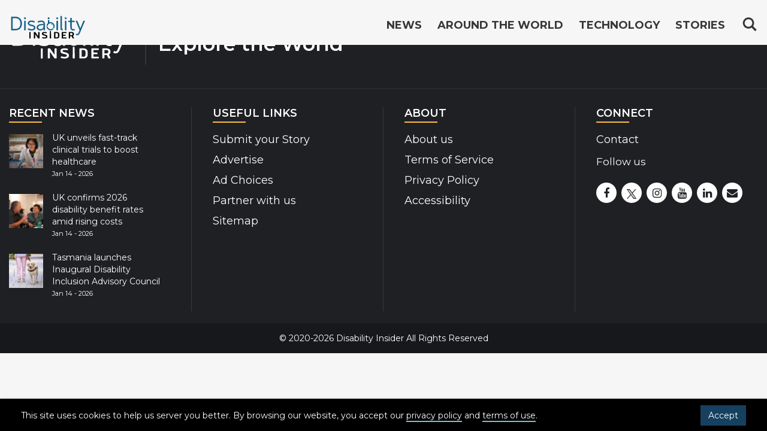

--- FILE ---
content_type: text/html; charset=UTF-8
request_url: https://disabilityinsider.com/tag/san-francisco/
body_size: 8481
content:





<!DOCTYPE html>
<html lang="en">
<head>
<!-- Header script here -->
<meta charset="UTF-8">
<meta http-equiv="X-UA-Compatible" content="IE=edge">
<meta name="viewport" content="width=device-width, initial-scale=1, maximum-scale=1">
<meta name="format-detection" content="telephone=no">
<meta name="Description" content="Latest news, country profile on disability and accessibility, assistive technology and mobile apps information, personal stories related to disability, travel and accessibility">
<meta name="keywords" content="News, Accessible Travel Information, Travel, Disability, Accessibility, Stories, opinions, Assistive Technology, Mobile Apps, CRPD, Persons with Disabilities, Tourism, events, Transportation, DRR, Country Information, Disability Travel, Universal Design, Disabled People">

<meta name="google-site-verification" content="Lnpjt09894DG9MqEro0w4qZye7qqdsukVQOyXCAXK8k" />

<link rel="shortcut icon" type="image/x-icon" href="https://disabilityinsider.com/wp-content/themes/disability/images/favicon.ico" />

<!-- The above 3 meta tags *must* come first in the head; any other head content must come *after* these tags -->
<!-- Bootstrap CSS -->
<link rel="stylesheet" href="https://disabilityinsider.com/wp-content/themes/disability/css/bootstrap-min.css" type="text/css">
<!-- jQuery first, then Popper.js, then Bootstrap JS -->
<script src="https://ajax.googleapis.com/ajax/libs/jquery/3.2.1/jquery.min.js"></script>
<script src="https://disabilityinsider.com/wp-content/themes/disability/js/head-di-min.js"></script>
<link rel="stylesheet" href="https://use.typekit.net/kxb2ust.css">

<!-- typed JS -->
<script>(function(html){html.className = html.className.replace(/\bno-js\b/,'js')})(document.documentElement);</script>
<meta name='robots' content='index, follow, max-image-preview:large, max-snippet:-1, max-video-preview:-1' />

	<!-- This site is optimized with the Yoast SEO Premium plugin v19.0 (Yoast SEO v19.4) - https://yoast.com/wordpress/plugins/seo/ -->
	<title>San Francisco Archives - Disability Insider</title>
	<link rel="canonical" href="https://disabilityinsider.com/tag/san-francisco/" />
	<meta property="og:locale" content="en_US" />
	<meta property="og:type" content="article" />
	<meta property="og:title" content="San Francisco Archives" />
	<meta property="og:url" content="https://disabilityinsider.com/tag/san-francisco/" />
	<meta property="og:site_name" content="Disability Insider" />
	<meta name="twitter:card" content="summary_large_image" />
	<script type="application/ld+json" class="yoast-schema-graph">{"@context":"https://schema.org","@graph":[{"@type":"WebSite","@id":"https://disabilityinsider.com/#website","url":"https://disabilityinsider.com/","name":"Disability Insider","description":"World Largest Platform on Disability","potentialAction":[{"@type":"SearchAction","target":{"@type":"EntryPoint","urlTemplate":"https://disabilityinsider.com/?s={search_term_string}"},"query-input":"required name=search_term_string"}],"inLanguage":"en-US"},{"@type":"CollectionPage","@id":"https://disabilityinsider.com/tag/san-francisco/","url":"https://disabilityinsider.com/tag/san-francisco/","name":"San Francisco Archives - Disability Insider","isPartOf":{"@id":"https://disabilityinsider.com/#website"},"breadcrumb":{"@id":"https://disabilityinsider.com/tag/san-francisco/#breadcrumb"},"inLanguage":"en-US"},{"@type":"BreadcrumbList","@id":"https://disabilityinsider.com/tag/san-francisco/#breadcrumb","itemListElement":[{"@type":"ListItem","position":1,"name":"Home","item":"https://disabilityinsider.com/"},{"@type":"ListItem","position":2,"name":"San Francisco"}]}]}</script>
	<!-- / Yoast SEO Premium plugin. -->


<link rel='dns-prefetch' href='//fonts.googleapis.com' />
<link rel='dns-prefetch' href='//s.w.org' />
<link rel="alternate" type="application/rss+xml" title="Disability Insider &raquo; Feed" href="https://disabilityinsider.com/feed/" />
<link rel="alternate" type="application/rss+xml" title="Disability Insider &raquo; Comments Feed" href="https://disabilityinsider.com/comentarios/feed/" />
<link rel="alternate" type="application/rss+xml" title="Disability Insider &raquo; San Francisco Tag Feed" href="https://disabilityinsider.com/tag/san-francisco/feed/" />
<link rel='stylesheet' id='wp-block-library-css'  href='https://disabilityinsider.com/wp-includes/css/dist/block-library/style.min.css?ver=5.8.12' media='all' />
<style id='wp-block-library-inline-css'>
.has-text-align-justify{text-align:justify;}
</style>
<link rel='stylesheet' id='mediaelement-css'  href='https://disabilityinsider.com/wp-includes/js/mediaelement/mediaelementplayer-legacy.min.css?ver=4.2.16' media='all' />
<link rel='stylesheet' id='wp-mediaelement-css'  href='https://disabilityinsider.com/wp-includes/js/mediaelement/wp-mediaelement.min.css?ver=5.8.12' media='all' />
<link rel='stylesheet' id='contact-form-7-css'  href='https://disabilityinsider.com/wp-content/plugins/contact-form-7/includes/css/styles.css?ver=5.5.1' media='all' />
<link rel='stylesheet' id='easy_author_image-css'  href='https://disabilityinsider.com/wp-content/plugins/easy-author-image/css/easy-author-image.css?ver=5.8.12' media='all' />
<link rel='stylesheet' id='twentysixteen-fonts-css'  href='https://fonts.googleapis.com/css?family=Merriweather%3A400%2C700%2C900%2C400italic%2C700italic%2C900italic%7CMontserrat%3A400%2C700%7CInconsolata%3A400&#038;subset=latin%2Clatin-ext' media='all' />
<link rel='stylesheet' id='genericons-css'  href='https://disabilityinsider.com/wp-content/plugins/jetpack/_inc/genericons/genericons/genericons.css?ver=3.1' media='all' />
<link rel='stylesheet' id='twentysixteen-style-css'  href='https://disabilityinsider.com/wp-content/themes/disability/style.css?ver=5.8.12' media='all' />
<!--[if lt IE 10]>
<link rel='stylesheet' id='twentysixteen-ie-css'  href='https://disabilityinsider.com/wp-content/themes/disability/css/ie.css?ver=20160816' media='all' />
<![endif]-->
<!--[if lt IE 9]>
<link rel='stylesheet' id='twentysixteen-ie8-css'  href='https://disabilityinsider.com/wp-content/themes/disability/css/ie8.css?ver=20160816' media='all' />
<![endif]-->
<!--[if lt IE 8]>
<link rel='stylesheet' id='twentysixteen-ie7-css'  href='https://disabilityinsider.com/wp-content/themes/disability/css/ie7.css?ver=20160816' media='all' />
<![endif]-->
<link rel='stylesheet' id='jetpack_css-css'  href='https://disabilityinsider.com/wp-content/plugins/jetpack/css/jetpack.css?ver=10.8.2' media='all' />
<!--[if lt IE 9]>
<script src='https://disabilityinsider.com/wp-content/themes/disability/js/html5.js?ver=3.7.3' id='twentysixteen-html5-js'></script>
<![endif]-->
<script src='https://disabilityinsider.com/wp-includes/js/jquery/jquery.min.js?ver=3.6.0' id='jquery-core-js'></script>
<script src='https://disabilityinsider.com/wp-includes/js/jquery/jquery-migrate.min.js?ver=3.3.2' id='jquery-migrate-js'></script>
<link rel="https://api.w.org/" href="https://disabilityinsider.com/wp-json/" /><link rel="alternate" type="application/json" href="https://disabilityinsider.com/wp-json/wp/v2/tags/458" /><link rel="EditURI" type="application/rsd+xml" title="RSD" href="https://disabilityinsider.com/xmlrpc.php?rsd" />
<link rel="wlwmanifest" type="application/wlwmanifest+xml" href="https://disabilityinsider.com/wp-includes/wlwmanifest.xml" /> 
<meta name="generator" content="WordPress 5.8.12" />
<style type='text/css'>img#wpstats{display:none}</style>
	<link rel="stylesheet" href="https://disabilityinsider.com/wp-content/themes/disability/style.css" type="text/css">
<link rel="stylesheet" href="https://disabilityinsider.com/wp-content/themes/disability/css/global.css" type="text/css">
<link rel="stylesheet" href="https://disabilityinsider.com/wp-content/themes/disability/css/font-awesome.css" type="text/css">

<!-- Global site tag (gtag.js) - Google Analytics --> 
<script async src="https://www.googletagmanager.com/gtag/js?id=UA-141012873-1"></script> 
<script> 
window.dataLayer = window.dataLayer || []; 
function gtag(){dataLayer.push(arguments);} 
gtag('js', new Date()); 
gtag('config', 'UA-141012873-1'); 
</script>

</head>
<!-- Header script here -->
<body id="top" class="archive tag tag-san-francisco tag-458 group-blog no-sidebar hfeed" onload="checkCookie()">
<a id="backtop" href="#top"><i class="sr-only">Top of page</i></a>
   <!-- Header start here -->
      <!-- Cookies Start Here -->
	<div class="cookie-wrapper" id="cookie_wrapper">
		<!-- <span class="cookie-head">Cookies on DI Sites</span> -->
		<div class="cookie-content">
			<div id="cookie-description"><br/>
				<p>This site uses cookies to help us server you better. By browsing our website, you accept our <a href="https://disabilityinsider.com/privacy-policy/"  tabindex="1">privacy policy</a> and <a href="https://disabilityinsider.com/terms-of-service/" tabindex="1">terms of use</a>. <a href="javascript:void(0)" onclick="acceptCookie();" class="cookies-accept-btn" tabindex="1">Accept</a></p>
				
			</div>
		</div>
	</div>
	<!-- Cookies Ends Here -->
<header id="header" class="header-top-inner ">
   <div class="container">
   <a href="#main_content" class="offscreen" tabindex="1">Skip to main content</a>
      <a href="#footer" class="offscreen" tabindex="3">Jump to footer</a>
      <div class="navbar navbar-light navbar-nobg">
         <div class="navbar-header">
            <!-- Logo Start Here-->
				<a href="https://disabilityinsider.com/" class="navbar-brand" tabindex="4">
								<svg version="1.1" aria-label="Disability Insider Home" id="Layer_1" xmlns="http://www.w3.org/2000/svg" xmlns:xlink="http://www.w3.org/1999/xlink" x="0px" y="0px"
					 viewBox="0 0 459.34 158.01" style="enable-background:new 0 0 459.34 158.01;" xml:space="preserve">
				<style type="text/css">
					.st0{display:none;fill:#0E5B85;}
					.st1{fill:#0E5B85;}
					.st2{fill:#0E5B85;stroke:#0E5B85;stroke-width:2.16;stroke-miterlimit:10;}
				</style>
				<g>
					<rect x="-525.84" y="621.05" class="st0" width="254" height="77"/>
					<g>
						<g>
							<g>
								<path class="st1" d="M233.78,17.13c3.04,0,5.55,2.52,5.55,5.55c0,3.04-2.52,5.55-5.55,5.55c-3.04,0-5.55-2.52-5.55-5.55
									S230.75,17.13,233.78,17.13z M230.07,33.39h7.19v19.14l-7.19,3.88V33.39z"/>
							</g>
						</g>
						<g>
							<path class="st1" d="M227.82,68.4c0.64-9.04,8.16-16.18,17.36-16.18c9.62,0,17.43,7.8,17.43,17.43c0,3.5-1.04,6.75-2.82,9.48
								l6.47,1.84c1.89-3.34,2.97-7.2,2.97-11.32c0-12.73-11.32-24.05-24.05-24.05c-11.68,0-22.33,9.69-23.84,20.96L227.82,68.4z"/>
							<path class="st1" d="M257.38,82.09c-3.14,3.08-7.44,4.99-12.19,4.99c-8.75,0-15.97-6.45-17.22-14.86l-6.82-1.95
								c0.33,12.44,11.51,23.43,24.03,23.43c7.28,0,14.78-4.38,19-9.66L257.38,82.09z"/>
						</g>
						<path class="st1" d="M258.32,63.26c-2.12-3.65-5.67-6.36-9.89-7.35v1.84c3.69,0.97,6.51,3.41,8.24,6.36L258.32,63.26z"/>
						<g>
							<g>
								<path class="st1" d="M259.4,65.57c-0.19-0.5-0.4-0.99-0.63-1.47l-1.64,0.84c0.21,0.42,0.39,0.85,0.56,1.29L259.4,65.57z"/>
							</g>
						</g>
					</g>
					<g>
						<path class="st2" d="M37.2,92.48H13.81V14.87H37.2c26.52,0,38.1,16.99,38.1,38.81C75.3,75.54,63.71,92.48,37.2,92.48z M20.63,86.2
							H37.2c22.89,0,31.17-14.4,31.17-32.53S60.09,21.14,37.2,21.14H20.63V86.2z"/>
						<path class="st2" d="M94.34,18.17c2.54,0,4.65,2.11,4.65,4.65s-2.11,4.65-4.65,4.65s-4.66-2.11-4.66-4.65S91.8,18.17,94.34,18.17z
							 M91.1,38.46h6.5v54.01h-6.5V38.46z"/>
						<path class="st2" d="M148.63,47.18c-3.74-2.11-9.09-4.17-16.29-4.17c-8.17,0-13.69,2.71-13.69,8.66c0,5.47,4.28,8.01,14.99,10.01
							c14.4,2.76,20.78,7.2,20.78,16.83s-7.36,15.05-21.22,15.05c-9.36,0-17.32-2.38-21.97-5.74l3.19-4.92
							c4.28,2.54,11.09,5.03,18.78,5.03c10.61,0,14.72-3.79,14.72-9.42c0-6.33-4.06-8.98-15.42-11.1c-15.26-2.87-20.35-7.9-20.35-15.75
							c0-8.06,6.39-14.29,20.19-14.29c8.55,0,15.37,2.27,19.48,4.87L148.63,47.18z"/>
						<path class="st2" d="M172.44,47.34l-2.71-5.09c5.47-3.03,13.26-4.87,20.78-4.87c17.37,0,20.51,8.82,20.51,23.87v31.23h-6.49V80.3
							c-2.54,8.17-10.07,13.26-19.97,13.26c-10.93,0-20.08-4.98-20.08-17.1c0-18.29,25.65-20.03,40.05-18.62
							c0-10.5-3.25-14.83-14.02-14.83C185.48,43.01,177.58,44.74,172.44,47.34z M185.1,87.93c11.8,0,19.43-8.44,19.43-19.11v-6.01
							c-12.5-1.08-33.34,0.22-33.34,13.64C171.19,84.2,176.77,87.93,185.1,87.93z"/>
						<path class="st2" d="M284.34,18.17c2.54,0,4.65,2.11,4.65,4.65s-2.11,4.65-4.65,4.65s-4.66-2.11-4.66-4.65
							S281.79,18.17,284.34,18.17z M281.09,38.46h6.5v54.01h-6.5V38.46z"/>
						<path class="st2" d="M304.47,10.43h6.5v70.14c0,3.36,0,6.28,2.87,6.28h2.44v5.63h-2.44c-9.25,0-9.36-6.44-9.36-11.91V10.43H304.47
							z"/>
						<path class="st2" d="M334.24,18.17c2.54,0,4.65,2.11,4.65,4.65s-2.11,4.65-4.65,4.65s-4.66-2.11-4.66-4.65
							S331.69,18.17,334.24,18.17z M330.99,38.46h6.5v54.01h-6.5V38.46z"/>
						<path class="st2" d="M351.12,38.46h11.42V22.28h6.5v16.18h16.72v5.63h-16.72V68.5c0,11.69,0.59,19.43,10.61,19.43
							c2.49,0,4.6-0.49,6.06-0.97l1.68,5.3c-2.06,0.87-4.6,1.3-7.74,1.3c-14.29,0-17.1-8.5-17.1-25.06V44.09h-11.42L351.12,38.46
							L351.12,38.46z"/>
						<path class="st2" d="M394.74,38.46h7.04l18.89,46.33l18.89-46.33h7.04l-29.17,69.66c-3.03,7.09-5.79,13.15-13.86,13.15
							c-2.87,0-6.06-0.43-8.82-1.95l2.49-4.98c1.89,0.87,3.73,1.35,5.79,1.35c5.14,0,6.5-4.28,8.93-9.9l5.41-13.31L394.74,38.46z"/>
					</g>
					<g>
						<path d="M173.31,141.16c-0.53,0-1.36-0.13-2.05-1.06l-16.74-24.12v23.79c0,0.8-0.68,1.39-1.59,1.39h-4.77
							c-0.91,0-1.59-0.6-1.59-1.39v-34.86c0-0.8,0.68-1.39,1.59-1.39h5.83c0.53,0,1.29,0.33,1.82,1.06l16.36,23.33v-22.99
							c0-0.8,0.68-1.39,1.59-1.39h4.77c0.91,0,1.59,0.6,1.59,1.39v34.86c0,0.8-0.68,1.39-1.59,1.39L173.31,141.16L173.31,141.16z"/>
						<path d="M209.18,135.4c2.2,0,9.39-0.46,9.39-5.04c0-8.08-24.32-2.72-24.32-16.83c0-6.03,3.03-10.27,16.67-10.27
							c1.44,0,6.52,0.53,10.38,1.33c0.53,0.13,1.29,0.6,1.29,1.26c0,0.4-0.08,1.52-0.3,3.64c-0.15,0.53-0.68,0.86-1.44,0.86
							c-4.77-0.6-8.41-0.99-9.39-0.99c-6.21,0-9.24,0.2-9.24,3.58c0,7.42,24.32,2.39,24.32,17.69c0,7.55-6.29,10.87-18.33,10.87
							c-3.18,0-8.41-0.8-11.82-2.25c-0.45-0.2-1.14-0.66-1.14-1.46l1.74-3.71c0.15-0.4,0.53-0.73,1.14-0.73c0.15,0,0.3,0,0.53,0.07
							C202.21,134.6,206.99,135.4,209.18,135.4z"/>
						<path d="M267.73,141.16c-0.91,0-1.59-0.6-1.59-1.39v-34.86c0-0.8,0.68-1.39,1.59-1.39h14.02c9.93,0,15.23,4.84,15.23,13.45v10.74
							c0,8.61-5.3,13.45-15.23,13.45H267.73z M289.02,117.11c0-5.37-3.56-7.49-7.58-7.49h-7.35v25.45h7.35c4.02,0,7.58-2.12,7.58-7.49
							V117.11z"/>
						<path d="M319.07,125.46v9.61h18.49c0.91,0,1.59,0.6,1.59,1.39v3.31c0,0.8-0.76,1.39-1.67,1.39h-24.7c-0.91,0-1.67-0.6-1.67-1.39
							v-34.86c0-0.8,0.76-1.39,1.67-1.39h24.7c0.91,0,1.67,0.6,1.67,1.39v3.31c0,0.8-0.68,1.39-1.59,1.39h-18.49v9.74h13.49
							c0.91,0,1.59,0.6,1.59,1.39v3.31c0,0.79-0.76,1.39-1.67,1.39h-13.41V125.46z"/>
						<path d="M367.98,103.52c9.92,0,15.23,3.78,15.23,12.46c0,5.04-1.97,8.48-5.76,10.54l3.11,7.16c0.83,1.86,1.29,2.58,2.05,3.05
							c0.38,0.13,0.61,0.46,0.61,0.8v2.39c0,1.19-2.65,1.59-4.39,1.59c-3.03,0-4.02-1.46-4.77-3.25l-4.32-9.94h-9.24v11.46
							c0,0.8-0.68,1.39-1.59,1.39h-4.77c-0.91,0-1.59-0.6-1.59-1.39v-34.86c0-0.8,0.68-1.39,1.59-1.39h13.84V103.52z M375.25,115.98
							c0-4.04-2.8-6.36-6.82-6.36h-7.95v12.59h7.95C372.6,122.21,375.25,119.96,375.25,115.98z"/>
					</g>
					<path d="M240.55,137.88c0.08-5.84,0.39-25.98,0.57-38.62c0.02-1.33,0.72-1.75,2.05-1.89c3.31-0.34,4.19,0.29,4.28,3.15
						c0.27,8.43,0.54,18.86,0.81,27.29c0.11,3.37,0.23,6.74,0.34,10.11c0.11,3.21-1.81,3.68-3.86,3.68S240.55,141.23,240.55,137.88z"/>
					<g>
						<path d="M120.3,105.05c0-0.8,0.6-1.41,1.41-1.41h4.22c0.8,0,1.41,0.6,1.41,1.41v35.24c0,0.8-0.6,1.41-1.41,1.41h-4.22
							c-0.8,0-1.41-0.6-1.41-1.41V105.05z"/>
					</g>
				</g>
				</svg>
			</a>
            		   <!-- Logo Ends Here-->
            <a href="javascript:void(0)" class="menu" onclick="openNav()">
				<span class="menu-main">MENU</span>
				<span class="icon-bar"></span>
		       	<span class="icon-bar"></span>
				<span  class="icon-bar"></span>
            </a>
         </div>
         <div id="mobile-overlay" style="display: none;"></div>
         <!-- Navigation Start Here-->
         <div class="navbar-collapse collapse navbar-right">
            <div id="mySidenav" class="sidenav">
							<div class="search">
		 						 								 
								 <button class="search-icon" aria-expanded="false" tabindex="9">
								 <svg  aria-label="search" width="26" height="26" viewBox="0 0 17 18" xmlns="http://www.w3.org/2000/svg"><g fill="#373737" fill-rule="evenodd"><path class="_2BhAHa" d="m11.618 9.897l4.225 4.212c.092.092.101.232.02.313l-1.465 1.46c-.081.081-.221.072-.314-.02l-4.216-4.203"></path><path class="_2BhAHa" d="m6.486 10.901c-2.42 0-4.381-1.956-4.381-4.368 0-2.413 1.961-4.369 4.381-4.369 2.42 0 4.381 1.956 4.381 4.369 0 2.413-1.961 4.368-4.381 4.368m0-10.835c-3.582 0-6.486 2.895-6.486 6.467 0 3.572 2.904 6.467 6.486 6.467 3.582 0 6.486-2.895 6.486-6.467 0-3.572-2.904-6.467-6.486-6.467"></path></g></svg>
		 						 </button>
		 						 <div class="search-box">
		 								<form role="search" action="https://disabilityinsider.com" class="card-sm" method="get" id="searchform">
											<label class="sr-only" for="s">Search for:</label>
		 									 <div class="card-body row no-gutters align-items-center">
		 											<!--end of col-->
		 											<div class="col">
														<div class="icon-search desktop-view-search"><svg aria-label="search" width="26" height="26" viewBox="0 0 17 18" xmlns="http://www.w3.org/2000/svg"><g fill="#373737" fill-rule="evenodd"><path class="_2BhAHa" d="m11.618 9.897l4.225 4.212c.092.092.101.232.02.313l-1.465 1.46c-.081.081-.221.072-.314-.02l-4.216-4.203"></path><path class="_2BhAHa" d="m6.486 10.901c-2.42 0-4.381-1.956-4.381-4.368 0-2.413 1.961-4.369 4.381-4.369 2.42 0 4.381 1.956 4.381 4.369 0 2.413-1.961 4.368-4.381 4.368m0-10.835c-3.582 0-6.486 2.895-6.486 6.467 0 3.572 2.904 6.467 6.486 6.467 3.582 0 6.486-2.895 6.486-6.467 0-3.572-2.904-6.467-6.486-6.467"></path></g></svg></div>
														 <input type="search" value="" name="s" id="s" placeholder="Search Disability Insider" maxlength="128" class="form-control form-control-lg form-control-borderless">
														  <button type="submit" aria-label="Search" name="search-button" value="" class="search-submit">
														   Search <svg class="arrow-right-10-icon desktop-view-search" width="12" height="12" viewBox="0 0 20 20" fill="#fff" xmlns="http://www.w3.org/2000/svg" aria-hidden="true"><path d="M1.53,8.52H14.76L10,3.71a1.5,1.5,0,0,1,2.12-2.12l7.44,7.47a1.49,1.49,0,0,1,0,2.12l-7.44,7.47a1.5,1.5,0,0,1-2.12,0,1.51,1.51,0,0,1,0-2.12l5-5H1.53a1.5,1.5,0,1,1,0-3Z"></path></svg>
														   
														   <svg aria-label="search" class="mobile-view-search" width="26" height="26" viewBox="0 0 17 18" xmlns="http://www.w3.org/2000/svg"><g fill="#373737" fill-rule="evenodd"><path class="_2BhAHa" d="m11.618 9.897l4.225 4.212c.092.092.101.232.02.313l-1.465 1.46c-.081.081-.221.072-.314-.02l-4.216-4.203"></path><path class="_2BhAHa" d="m6.486 10.901c-2.42 0-4.381-1.956-4.381-4.368 0-2.413 1.961-4.369 4.381-4.369 2.42 0 4.381 1.956 4.381 4.369 0 2.413-1.961 4.368-4.381 4.368m0-10.835c-3.582 0-6.486 2.895-6.486 6.467 0 3.572 2.904 6.467 6.486 6.467 3.582 0 6.486-2.895 6.486-6.467 0-3.572-2.904-6.467-6.486-6.467"></path></g></svg>
														   
														  <span class="sr-only">Search</span>
														  </button>
															<span class="close">
																<button name="close" onclick="return false;">
																	<span aria-hidden="true"></span>
																	<span class="sr-only">close</span>
																</button>
															</span>
		 											</div>
		 											<!--end of col-->
		 											<!--end of col-->
		 									 </div>
		 								</form>
		 						 </div>
		 					</div>
				               <nav id="nav">
                  <a href="javascript:void(0)" class="closebtn" onclick="closeNav()">&times;</a>
                  <ul class="nav navbar-nav navbar-right mr-auto">

                    <li>
						<a href="https://disabilityinsider.com/" class="" tabindex="5">
							News 
						</a>
												
						<nav id="secondary-menu">
						   <span class="secondary-menu"> <i class="fa fa-angle-down"></i></span>
							  <div class="container">
								 <div class="row">
									   <div class="menu-category-menu-container"><ul id="menu-category-menu" class="navbar-nav navbar-right mr-auto"><li id="menu-item-398" class="menu-item menu-item-type-post_type menu-item-object-page menu-item-398"><a href="https://disabilityinsider.com/accessibility/">Accessibility</a></li>
<li id="menu-item-438" class="menu-item menu-item-type-post_type menu-item-object-page menu-item-438"><a href="https://disabilityinsider.com/disaster/">Disaster</a></li>
<li id="menu-item-439" class="menu-item menu-item-type-post_type menu-item-object-page menu-item-439"><a href="https://disabilityinsider.com/education-and-employment/">Education and Employment</a></li>
<li id="menu-item-440" class="menu-item menu-item-type-post_type menu-item-object-page menu-item-440"><a href="https://disabilityinsider.com/health/">Health</a></li>
<li id="menu-item-441" class="menu-item menu-item-type-post_type menu-item-object-page menu-item-441"><a href="https://disabilityinsider.com/events/">Events</a></li>
<li id="menu-item-2648" class="menu-item menu-item-type-post_type menu-item-object-page menu-item-2648"><a href="https://disabilityinsider.com/law/">Law</a></li>
<li id="menu-item-442" class="menu-item menu-item-type-post_type menu-item-object-page menu-item-442"><a href="https://disabilityinsider.com/sports/">Sports</a></li>
<li id="menu-item-532" class="menu-item menu-item-type-post_type menu-item-object-page menu-item-532"><a href="https://disabilityinsider.com/tech/">Technology</a></li>
<li id="menu-item-443" class="menu-item menu-item-type-post_type menu-item-object-page menu-item-443"><a href="https://disabilityinsider.com/travel/">Travel</a></li>
<li id="menu-item-445" class="menu-item menu-item-type-post_type menu-item-object-page menu-item-445"><a href="https://disabilityinsider.com/misc/">Misc</a></li>
</ul></div>								 </div>
							  </div>
						</nav>
					
					</li>
					                    <li><a href="https://disabilityinsider.com/around-the-world/"  tabindex="6">Around the World</a></li>
                     <li>
					 					 <a href="https://disabilityinsider.com/technology/"  
						class="" tabindex="7">
					 
					 Technology </a>
							<div class="dropdown">
								<span class="secondary-menu-technology"> <i class="fa fa-angle-down"></i></span>
								<ul>
									<li><a href="https://disabilityinsider.com/assistive-technology/" ><span>Assistive Technology</span> </a></li>
									<li><a href="https://disabilityinsider.com/mobile-app/" ><span>Mobile Apps</span> </a></li>
								</ul>
							</div>
				      </li>
					  
                     <li><a href="https://disabilityinsider.com/stories/"   tabindex="8"> Stories </a></li>
					 
                  </ul>
               </nav>
            </div>
         </div>
         <!-- Navigation Ends Here -->
      </div>
   </div>
</header>
   <!-- Header end here -->
   
	<div id="primary" class="content-area">
		<main id="main" class="site-main" role="main">

		
		</main><!-- .site-main -->
	</div><!-- .content-area -->


<!-- Footer Start Here -->
<footer id="footer" class="footer-secondary footer-news">
   <div class="upper-part">
      <div class="container">
         <div class="row">
            <div class="col-md-12">
               			      			<div class="execphpwidget"><svg version="1.1" aria-label="Disability Insider Logo" 
 xmlns="http://www.w3.org/2000/svg" xmlns:xlink="http://www.w3.org/1999/xlink" x="0px" y="0px" viewBox="0 0 459.34 158.01" style="enable-background:new 0 0 459.34 158.01;" xml:space="preserve">
		<style type="text/css">
			.st3{display:none;fill:#fff;}
			.st4{fill:#fff;}
			.st5{fill:#fff;stroke:#fff;stroke-width:2.16;stroke-miterlimit:10;}
			.footer-news path {
				fill: #fff;
			}
		</style>
		<g id="Logo">
			<rect x="-525.84" y="621.05" class="st3" width="260" height="70"></rect>
			<g>
				<g>
					<g>
						<path class="st4" d="M233.78,17.13c3.04,0,5.55,2.52,5.55,5.55c0,3.04-2.52,5.55-5.55,5.55c-3.04,0-5.55-2.52-5.55-5.55
							S230.75,17.13,233.78,17.13z M230.07,33.39h7.19v19.14l-7.19,3.88V33.39z"></path>
					</g>
				</g>
				<g>
					<path class="st4" d="M227.82,68.4c0.64-9.04,8.16-16.18,17.36-16.18c9.62,0,17.43,7.8,17.43,17.43c0,3.5-1.04,6.75-2.82,9.48
						l6.47,1.84c1.89-3.34,2.97-7.2,2.97-11.32c0-12.73-11.32-24.05-24.05-24.05c-11.68,0-22.33,9.69-23.84,20.96L227.82,68.4z"></path>
					<path class="st4" d="M257.38,82.09c-3.14,3.08-7.44,4.99-12.19,4.99c-8.75,0-15.97-6.45-17.22-14.86l-6.82-1.95
						c0.33,12.44,11.51,23.43,24.03,23.43c7.28,0,14.78-4.38,19-9.66L257.38,82.09z"></path>
				</g>
				<path class="st4" d="M258.32,63.26c-2.12-3.65-5.67-6.36-9.89-7.35v1.84c3.69,0.97,6.51,3.41,8.24,6.36L258.32,63.26z"></path>
				<g>
					<g>
						<path class="st4" d="M259.4,65.57c-0.19-0.5-0.4-0.99-0.63-1.47l-1.64,0.84c0.21,0.42,0.39,0.85,0.56,1.29L259.4,65.57z"></path>
					</g>
				</g>
			</g>
			<g>
				<path class="st5" d="M37.2,92.48H13.81V14.87H37.2c26.52,0,38.1,16.99,38.1,38.81C75.3,75.54,63.71,92.48,37.2,92.48z M20.63,86.2
					H37.2c22.89,0,31.17-14.4,31.17-32.53S60.09,21.14,37.2,21.14H20.63V86.2z"></path>
				<path class="st5" d="M94.34,18.17c2.54,0,4.65,2.11,4.65,4.65s-2.11,4.65-4.65,4.65s-4.66-2.11-4.66-4.65S91.8,18.17,94.34,18.17z
					 M91.1,38.46h6.5v54.01h-6.5V38.46z"></path>
				<path class="st5" d="M148.63,47.18c-3.74-2.11-9.09-4.17-16.29-4.17c-8.17,0-13.69,2.71-13.69,8.66c0,5.47,4.28,8.01,14.99,10.01
					c14.4,2.76,20.78,7.2,20.78,16.83s-7.36,15.05-21.22,15.05c-9.36,0-17.32-2.38-21.97-5.74l3.19-4.92
					c4.28,2.54,11.09,5.03,18.78,5.03c10.61,0,14.72-3.79,14.72-9.42c0-6.33-4.06-8.98-15.42-11.1c-15.26-2.87-20.35-7.9-20.35-15.75
					c0-8.06,6.39-14.29,20.19-14.29c8.55,0,15.37,2.27,19.48,4.87L148.63,47.18z"></path>
				<path class="st5" d="M172.44,47.34l-2.71-5.09c5.47-3.03,13.26-4.87,20.78-4.87c17.37,0,20.51,8.82,20.51,23.87v31.23h-6.49V80.3
					c-2.54,8.17-10.07,13.26-19.97,13.26c-10.93,0-20.08-4.98-20.08-17.1c0-18.29,25.65-20.03,40.05-18.62
					c0-10.5-3.25-14.83-14.02-14.83C185.48,43.01,177.58,44.74,172.44,47.34z M185.1,87.93c11.8,0,19.43-8.44,19.43-19.11v-6.01
					c-12.5-1.08-33.34,0.22-33.34,13.64C171.19,84.2,176.77,87.93,185.1,87.93z"></path>
				<path class="st5" d="M284.34,18.17c2.54,0,4.65,2.11,4.65,4.65s-2.11,4.65-4.65,4.65s-4.66-2.11-4.66-4.65
					S281.79,18.17,284.34,18.17z M281.09,38.46h6.5v54.01h-6.5V38.46z"></path>
				<path class="st5" d="M304.47,10.43h6.5v70.14c0,3.36,0,6.28,2.87,6.28h2.44v5.63h-2.44c-9.25,0-9.36-6.44-9.36-11.91V10.43H304.47
					z"></path>
				<path class="st5" d="M334.24,18.17c2.54,0,4.65,2.11,4.65,4.65s-2.11,4.65-4.65,4.65s-4.66-2.11-4.66-4.65
					S331.69,18.17,334.24,18.17z M330.99,38.46h6.5v54.01h-6.5V38.46z"></path>
				<path class="st5" d="M351.12,38.46h11.42V22.28h6.5v16.18h16.72v5.63h-16.72V68.5c0,11.69,0.59,19.43,10.61,19.43
					c2.49,0,4.6-0.49,6.06-0.97l1.68,5.3c-2.06,0.87-4.6,1.3-7.74,1.3c-14.29,0-17.1-8.5-17.1-25.06V44.09h-11.42L351.12,38.46
					L351.12,38.46z"></path>
				<path class="st5" d="M394.74,38.46h7.04l18.89,46.33l18.89-46.33h7.04l-29.17,69.66c-3.03,7.09-5.79,13.15-13.86,13.15
					c-2.87,0-6.06-0.43-8.82-1.95l2.49-4.98c1.89,0.87,3.73,1.35,5.79,1.35c5.14,0,6.5-4.28,8.93-9.9l5.41-13.31L394.74,38.46z"></path>
			</g>
			<g>
				<path d="M173.31,141.16c-0.53,0-1.36-0.13-2.05-1.06l-16.74-24.12v23.79c0,0.8-0.68,1.39-1.59,1.39h-4.77
					c-0.91,0-1.59-0.6-1.59-1.39v-34.86c0-0.8,0.68-1.39,1.59-1.39h5.83c0.53,0,1.29,0.33,1.82,1.06l16.36,23.33v-22.99
					c0-0.8,0.68-1.39,1.59-1.39h4.77c0.91,0,1.59,0.6,1.59,1.39v34.86c0,0.8-0.68,1.39-1.59,1.39L173.31,141.16L173.31,141.16z"></path>
				<path d="M209.18,135.4c2.2,0,9.39-0.46,9.39-5.04c0-8.08-24.32-2.72-24.32-16.83c0-6.03,3.03-10.27,16.67-10.27
					c1.44,0,6.52,0.53,10.38,1.33c0.53,0.13,1.29,0.6,1.29,1.26c0,0.4-0.08,1.52-0.3,3.64c-0.15,0.53-0.68,0.86-1.44,0.86
					c-4.77-0.6-8.41-0.99-9.39-0.99c-6.21,0-9.24,0.2-9.24,3.58c0,7.42,24.32,2.39,24.32,17.69c0,7.55-6.29,10.87-18.33,10.87
					c-3.18,0-8.41-0.8-11.82-2.25c-0.45-0.2-1.14-0.66-1.14-1.46l1.74-3.71c0.15-0.4,0.53-0.73,1.14-0.73c0.15,0,0.3,0,0.53,0.07
					C202.21,134.6,206.99,135.4,209.18,135.4z"></path>
				<path d="M267.73,141.16c-0.91,0-1.59-0.6-1.59-1.39v-34.86c0-0.8,0.68-1.39,1.59-1.39h14.02c9.93,0,15.23,4.84,15.23,13.45v10.74
					c0,8.61-5.3,13.45-15.23,13.45H267.73z M289.02,117.11c0-5.37-3.56-7.49-7.58-7.49h-7.35v25.45h7.35c4.02,0,7.58-2.12,7.58-7.49
					V117.11z"></path>
				<path d="M319.07,125.46v9.61h18.49c0.91,0,1.59,0.6,1.59,1.39v3.31c0,0.8-0.76,1.39-1.67,1.39h-24.7c-0.91,0-1.67-0.6-1.67-1.39
					v-34.86c0-0.8,0.76-1.39,1.67-1.39h24.7c0.91,0,1.67,0.6,1.67,1.39v3.31c0,0.8-0.68,1.39-1.59,1.39h-18.49v9.74h13.49
					c0.91,0,1.59,0.6,1.59,1.39v3.31c0,0.79-0.76,1.39-1.67,1.39h-13.41V125.46z"></path>
				<path d="M367.98,103.52c9.92,0,15.23,3.78,15.23,12.46c0,5.04-1.97,8.48-5.76,10.54l3.11,7.16c0.83,1.86,1.29,2.58,2.05,3.05
					c0.38,0.13,0.61,0.46,0.61,0.8v2.39c0,1.19-2.65,1.59-4.39,1.59c-3.03,0-4.02-1.46-4.77-3.25l-4.32-9.94h-9.24v11.46
					c0,0.8-0.68,1.39-1.59,1.39h-4.77c-0.91,0-1.59-0.6-1.59-1.39v-34.86c0-0.8,0.68-1.39,1.59-1.39h13.84V103.52z M375.25,115.98
					c0-4.04-2.8-6.36-6.82-6.36h-7.95v12.59h7.95C372.6,122.21,375.25,119.96,375.25,115.98z"></path>
			</g>
			<path d="M240.55,137.88c0.08-5.84,0.39-25.98,0.57-38.62c0.02-1.33,0.72-1.75,2.05-1.89c3.31-0.34,4.19,0.29,4.28,3.15
				c0.27,8.43,0.54,18.86,0.81,27.29c0.11,3.37,0.23,6.74,0.34,10.11c0.11,3.21-1.81,3.68-3.86,3.68S240.55,141.23,240.55,137.88z"></path>
			<g>
				<path d="M120.3,105.05c0-0.8,0.6-1.41,1.41-1.41h4.22c0.8,0,1.41,0.6,1.41,1.41v35.24c0,0.8-0.6,1.41-1.41,1.41h-4.22
					c-0.8,0-1.41-0.6-1.41-1.41V105.05z"></path>
			</g>
		</g>
</svg>
<span>Explore the World </span></div>
				                   </div>
         </div>
      </div>
   </div>
   <div class="middle-part">
      <div class="container">
         <div class="row">
            <div class="col-md-3 col-sm-6 col-xs-6">
               <div class="footer-links">
                  <h3>Recent News </h3>
				  				 				  <a href="https://disabilityinsider.com/2026/01/14/health/uk-unveils-fast-track-clinical-trials-to-boost-healthcare/" style=" text-decoration: none !important;"><div class="row recent-link">
                     <div class="col-md-3 col-sm-6 col-xs-6">
                        <img src="https://disabilityinsider.com/wp-content/uploads/2021/03/Female-Scientist-63x63.jpg" alt="Female Scientist at a Biomedical Laboratory horizontal" width="63" height="63">
                     </div>
                     <div class="col-md-9 col-sm-6 col-xs-6">
                        <p>
						UK unveils fast-track clinical trials to boost healthcare                        <span>Jan 14 - 2026</span>
                        </p>
                     </div>
                  </div></a>
				  
				 				 				  <a href="https://disabilityinsider.com/2026/01/14/education-and-employment/uk-confirms-2026-disability-benefit-rates-amid-rising-costs/" style=" text-decoration: none !important;"><div class="row recent-link">
                     <div class="col-md-3 col-sm-6 col-xs-6">
                        <img src="https://disabilityinsider.com/wp-content/uploads/2025/05/img2557-63x63.jpg" alt="man in a wheelchair talking with carer" width="63" height="63">
                     </div>
                     <div class="col-md-9 col-sm-6 col-xs-6">
                        <p>
						UK confirms 2026 disability benefit rates amid rising costs                        <span>Jan 14 - 2026</span>
                        </p>
                     </div>
                  </div></a>
				  
				 				 				  <a href="https://disabilityinsider.com/2026/01/14/misc/tasmania-launches-inaugural-disability-inclusion-advisory-council/" style=" text-decoration: none !important;"><div class="row recent-link">
                     <div class="col-md-3 col-sm-6 col-xs-6">
                        <img src="https://disabilityinsider.com/wp-content/uploads/2021/01/Blind-woman-Guide-dog-63x63.jpg" alt="blind woman with guide dog in the street" width="63" height="63">
                     </div>
                     <div class="col-md-9 col-sm-6 col-xs-6">
                        <p>
						Tasmania launches Inaugural Disability Inclusion Advisory Council                        <span>Jan 14 - 2026</span>
                        </p>
                     </div>
                  </div></a>
				  
				                </div>
            </div>
            <div class="col-md-3 col-sm-6 col-xs-6">
               <div class="footer-links">
                  			      			<div class="execphpwidget"><h3>Useful Links </h3>
          <ul>
            <li><a href="https://disabilityinsider.com/submit-your-story/"> Submit your Story  </a></li>
            <li><a href="https://disabilityinsider.com/advertise/"> Advertise  </a></li>
            <li><a href="https://disabilityinsider.com/ad-choices/"> Ad Choices </a></li>
            <li><a href="https://disabilityinsider.com/partner-with-us/"> Partner with us </a></li>
<li><a href="https://disabilityinsider.com/sitemap/"> Sitemap </a></li>
          </ul></div>
				                        </div>
            </div>
            <div class="col-md-3 col-sm-6 col-xs-6">
               <!-- Footer Links Start -->
               <div class="footer-links">
                  			      			<div class="execphpwidget"><h3>About </h3>
          <ul>
            <li><a href="https://disabilityinsider.com/about-us/"> About us </a></li>
            <li><a href="https://disabilityinsider.com/terms-of-service/"> Terms of Service  </a></li>
            <li><a href="https://disabilityinsider.com/privacy-policy/"> Privacy Policy  </a></li>
            <li><a href="https://disabilityinsider.com/about-accessibility/"> Accessibility  </a></li>
          </ul></div>
				                         </div>
               <!-- Footer Link End -->
            </div>
            <div class="col-md-3 col-sm-6 col-xs-6">
               <!-- Site Address Start -->
               <div class="footer-links contact-links">
                  			      			<div class="execphpwidget"><h3>CONNECT</h3>
<ul>
<li><a href="https://disabilityinsider.com/contact-us/">Contact</a></li>
</ul>
<div class="social-media">
<h4>Follow us</h4>
<ul>
<li class="facebook"><a href="https://www.facebook.com/Disability-Insider-2559842514029225/"><span class="sr-only">Disability Insider Facebook Page (External link)</span><i class="fa fa-facebook" aria-hidden="true"></i></a></li>
<li class="twitter"><a href="https://twitter.com/DisabilityInsdr"><span class="sr-only">Disability Insider X Feed (External link)</span><img src="https://disabilityinsider.com/wp-content/uploads/2024/02/x-logo.png" width="16" alt="X logo"></a></li>
<li class="instagram"><a href="https://www.instagram.com/disability.insider/"><span class="sr-only">Disability Insider Instagram Posts (External link)</span><i class="fa fa-instagram" aria-hidden="true"></i></a></li>
<li class="you-tube"><a href="https://www.youtube.com/channel/UC9jDjv17Brsy1X5MIIqF40w"><span class="sr-only">Disability Insider Youtube (External link)</span><i class="fa fa-youtube" aria-hidden="true"></i></a></li>
<li class="skype"><a href="https://www.linkedin.com/company/disability-insider/"><span class="sr-only">Disability Insider Linkedin(External link)</span><i class="fa fa-linkedin" aria-hidden="true"></i></a></li>
<li class="skype"><a href="https://disabilityinsider.com/sign-up-for-emails/"><span class="sr-only">sign up for our newsletter</span><i class="fa fa-envelope" aria-hidden="true"></i></a></li>
</ul>
</div>
</div>
				                        </div>
            </div>
         </div>
      </div>
   </div>
   <!-- Copy Right Content Start -->
   <div class="footer-copyright">
      <div class="container">
         <div class="row">
            <div class="col-md-12">
               			      			<div class="textwidget"><p>© 2020-2026 Disability Insider All Rights Reserved</p>
</div>
				                   </div>
         </div>
      </div>
   </div>
   <!-- Copy Right Conten tend -->
</footer>
<!-- jQuery first, then Popper.js, then Bootstrap JS -->
<script src="https://ajax.googleapis.com/ajax/libs/jquery/3.2.1/jquery.min.js"></script>
<script src="https://cdnjs.cloudflare.com/ajax/libs/popper.js/1.12.3/umd/popper.min.js"></script>
<script src="https://maxcdn.bootstrapcdn.com/bootstrap/4.0.0/js/bootstrap.min.js"></script>
<!-- typed JS -->
<!-- Custom JS -->
<script src="https://disabilityinsider.com/wp-content/themes/disability/js/custom.js"></script>

<!-- Footer Ends Here -->
<script src='https://disabilityinsider.com/wp-includes/js/dist/vendor/regenerator-runtime.min.js?ver=0.13.7' id='regenerator-runtime-js'></script>
<script src='https://disabilityinsider.com/wp-includes/js/dist/vendor/wp-polyfill.min.js?ver=3.15.0' id='wp-polyfill-js'></script>
<script id='contact-form-7-js-extra'>
var wpcf7 = {"api":{"root":"https:\/\/disabilityinsider.com\/wp-json\/","namespace":"contact-form-7\/v1"}};
</script>
<script src='https://disabilityinsider.com/wp-content/plugins/contact-form-7/includes/js/index.js?ver=5.5.1' id='contact-form-7-js'></script>
<script src='https://disabilityinsider.com/wp-content/themes/disability/js/skip-link-focus-fix.js?ver=20160816' id='twentysixteen-skip-link-focus-fix-js'></script>
<script id='twentysixteen-script-js-extra'>
var screenReaderText = {"expand":"expand child menu","collapse":"collapse child menu"};
</script>
<script src='https://disabilityinsider.com/wp-content/themes/disability/js/functions.js?ver=20160816' id='twentysixteen-script-js'></script>
<script src='https://disabilityinsider.com/wp-includes/js/wp-embed.min.js?ver=5.8.12' id='wp-embed-js'></script>
<script src='https://stats.wp.com/e-202603.js' defer></script>
<script>
	_stq = window._stq || [];
	_stq.push([ 'view', {v:'ext',j:'1:10.8.2',blog:'170462820',post:'0',tz:'0',srv:'disabilityinsider.com'} ]);
	_stq.push([ 'clickTrackerInit', '170462820', '0' ]);
</script>
</body>
</html>

